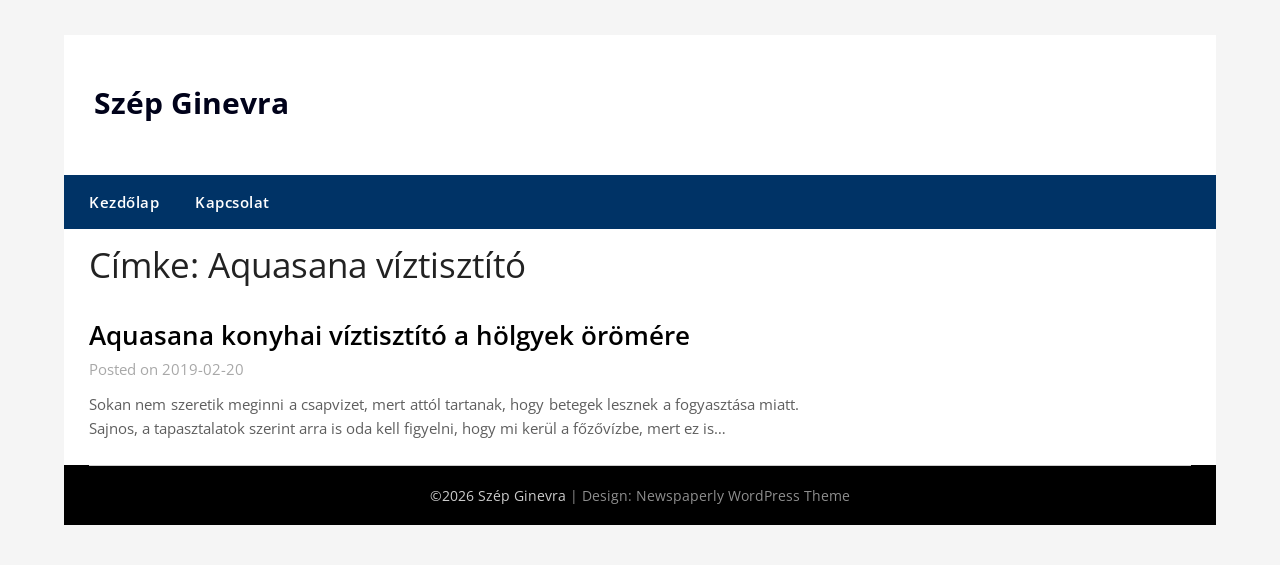

--- FILE ---
content_type: text/html; charset=UTF-8
request_url: https://szepginevra.hu/tag/aquasana-viztisztito/
body_size: 6709
content:
<!doctype html>
	<html lang="hu">
	<head>
		<meta charset="UTF-8">
		<meta name="viewport" content="width=device-width, initial-scale=1">
		<link rel="profile" href="https://gmpg.org/xfn/11">
		<meta name='robots' content='index, follow, max-image-preview:large, max-snippet:-1, max-video-preview:-1' />
	<style>img:is([sizes="auto" i], [sizes^="auto," i]) { contain-intrinsic-size: 3000px 1500px }</style>
	
	<!-- This site is optimized with the Yoast SEO plugin v26.8 - https://yoast.com/product/yoast-seo-wordpress/ -->
	<title>Aquasana víztisztító Archives - Szép Ginevra</title>
	<link rel="canonical" href="https://szepginevra.hu/tag/aquasana-viztisztito/" />
	<meta property="og:locale" content="hu_HU" />
	<meta property="og:type" content="article" />
	<meta property="og:title" content="Aquasana víztisztító Archives - Szép Ginevra" />
	<meta property="og:url" content="https://szepginevra.hu/tag/aquasana-viztisztito/" />
	<meta property="og:site_name" content="Szép Ginevra" />
	<meta name="twitter:card" content="summary_large_image" />
	<script type="application/ld+json" class="yoast-schema-graph">{"@context":"https://schema.org","@graph":[{"@type":"CollectionPage","@id":"https://szepginevra.hu/tag/aquasana-viztisztito/","url":"https://szepginevra.hu/tag/aquasana-viztisztito/","name":"Aquasana víztisztító Archives - Szép Ginevra","isPartOf":{"@id":"https://szepginevra.hu/#website"},"breadcrumb":{"@id":"https://szepginevra.hu/tag/aquasana-viztisztito/#breadcrumb"},"inLanguage":"hu"},{"@type":"BreadcrumbList","@id":"https://szepginevra.hu/tag/aquasana-viztisztito/#breadcrumb","itemListElement":[{"@type":"ListItem","position":1,"name":"Home","item":"https://szepginevra.hu/"},{"@type":"ListItem","position":2,"name":"Aquasana víztisztító"}]},{"@type":"WebSite","@id":"https://szepginevra.hu/#website","url":"https://szepginevra.hu/","name":"Szép Ginevra","description":"","potentialAction":[{"@type":"SearchAction","target":{"@type":"EntryPoint","urlTemplate":"https://szepginevra.hu/?s={search_term_string}"},"query-input":{"@type":"PropertyValueSpecification","valueRequired":true,"valueName":"search_term_string"}}],"inLanguage":"hu"}]}</script>
	<!-- / Yoast SEO plugin. -->


<link rel='dns-prefetch' href='//fonts.googleapis.com' />
<link rel="alternate" type="application/rss+xml" title="Szép Ginevra &raquo; hírcsatorna" href="https://szepginevra.hu/feed/" />
<link rel="alternate" type="application/rss+xml" title="Szép Ginevra &raquo; Aquasana víztisztító címke hírcsatorna" href="https://szepginevra.hu/tag/aquasana-viztisztito/feed/" />
<script type="text/javascript">
/* <![CDATA[ */
window._wpemojiSettings = {"baseUrl":"https:\/\/s.w.org\/images\/core\/emoji\/16.0.1\/72x72\/","ext":".png","svgUrl":"https:\/\/s.w.org\/images\/core\/emoji\/16.0.1\/svg\/","svgExt":".svg","source":{"concatemoji":"https:\/\/szepginevra.hu\/wp-includes\/js\/wp-emoji-release.min.js?ver=aaa0027e874927948b962937e313927d"}};
/*! This file is auto-generated */
!function(s,n){var o,i,e;function c(e){try{var t={supportTests:e,timestamp:(new Date).valueOf()};sessionStorage.setItem(o,JSON.stringify(t))}catch(e){}}function p(e,t,n){e.clearRect(0,0,e.canvas.width,e.canvas.height),e.fillText(t,0,0);var t=new Uint32Array(e.getImageData(0,0,e.canvas.width,e.canvas.height).data),a=(e.clearRect(0,0,e.canvas.width,e.canvas.height),e.fillText(n,0,0),new Uint32Array(e.getImageData(0,0,e.canvas.width,e.canvas.height).data));return t.every(function(e,t){return e===a[t]})}function u(e,t){e.clearRect(0,0,e.canvas.width,e.canvas.height),e.fillText(t,0,0);for(var n=e.getImageData(16,16,1,1),a=0;a<n.data.length;a++)if(0!==n.data[a])return!1;return!0}function f(e,t,n,a){switch(t){case"flag":return n(e,"\ud83c\udff3\ufe0f\u200d\u26a7\ufe0f","\ud83c\udff3\ufe0f\u200b\u26a7\ufe0f")?!1:!n(e,"\ud83c\udde8\ud83c\uddf6","\ud83c\udde8\u200b\ud83c\uddf6")&&!n(e,"\ud83c\udff4\udb40\udc67\udb40\udc62\udb40\udc65\udb40\udc6e\udb40\udc67\udb40\udc7f","\ud83c\udff4\u200b\udb40\udc67\u200b\udb40\udc62\u200b\udb40\udc65\u200b\udb40\udc6e\u200b\udb40\udc67\u200b\udb40\udc7f");case"emoji":return!a(e,"\ud83e\udedf")}return!1}function g(e,t,n,a){var r="undefined"!=typeof WorkerGlobalScope&&self instanceof WorkerGlobalScope?new OffscreenCanvas(300,150):s.createElement("canvas"),o=r.getContext("2d",{willReadFrequently:!0}),i=(o.textBaseline="top",o.font="600 32px Arial",{});return e.forEach(function(e){i[e]=t(o,e,n,a)}),i}function t(e){var t=s.createElement("script");t.src=e,t.defer=!0,s.head.appendChild(t)}"undefined"!=typeof Promise&&(o="wpEmojiSettingsSupports",i=["flag","emoji"],n.supports={everything:!0,everythingExceptFlag:!0},e=new Promise(function(e){s.addEventListener("DOMContentLoaded",e,{once:!0})}),new Promise(function(t){var n=function(){try{var e=JSON.parse(sessionStorage.getItem(o));if("object"==typeof e&&"number"==typeof e.timestamp&&(new Date).valueOf()<e.timestamp+604800&&"object"==typeof e.supportTests)return e.supportTests}catch(e){}return null}();if(!n){if("undefined"!=typeof Worker&&"undefined"!=typeof OffscreenCanvas&&"undefined"!=typeof URL&&URL.createObjectURL&&"undefined"!=typeof Blob)try{var e="postMessage("+g.toString()+"("+[JSON.stringify(i),f.toString(),p.toString(),u.toString()].join(",")+"));",a=new Blob([e],{type:"text/javascript"}),r=new Worker(URL.createObjectURL(a),{name:"wpTestEmojiSupports"});return void(r.onmessage=function(e){c(n=e.data),r.terminate(),t(n)})}catch(e){}c(n=g(i,f,p,u))}t(n)}).then(function(e){for(var t in e)n.supports[t]=e[t],n.supports.everything=n.supports.everything&&n.supports[t],"flag"!==t&&(n.supports.everythingExceptFlag=n.supports.everythingExceptFlag&&n.supports[t]);n.supports.everythingExceptFlag=n.supports.everythingExceptFlag&&!n.supports.flag,n.DOMReady=!1,n.readyCallback=function(){n.DOMReady=!0}}).then(function(){return e}).then(function(){var e;n.supports.everything||(n.readyCallback(),(e=n.source||{}).concatemoji?t(e.concatemoji):e.wpemoji&&e.twemoji&&(t(e.twemoji),t(e.wpemoji)))}))}((window,document),window._wpemojiSettings);
/* ]]> */
</script>
<style id='wp-emoji-styles-inline-css' type='text/css'>

	img.wp-smiley, img.emoji {
		display: inline !important;
		border: none !important;
		box-shadow: none !important;
		height: 1em !important;
		width: 1em !important;
		margin: 0 0.07em !important;
		vertical-align: -0.1em !important;
		background: none !important;
		padding: 0 !important;
	}
</style>
<link rel='stylesheet' id='cmplz-general-css' href='https://szepginevra.hu/wp-content/plugins/complianz-gdpr-premium/assets/css/cookieblocker.min.css?ver=1760534776' type='text/css' media='all' />
<link rel='stylesheet' id='newspaper-minimalistal-style-css' href='https://szepginevra.hu/wp-content/themes/newspaperly/style.css?ver=aaa0027e874927948b962937e313927d' type='text/css' media='all' />
<link rel='stylesheet' id='newspaper-minimalistal-css' href='https://szepginevra.hu/wp-content/themes/newspaper-minimalistal/style.css?ver=1.0' type='text/css' media='all' />
<link rel='stylesheet' id='Open Sans-css' href='https://szepginevra.hu/wp-content/fonts/f4728b54a9c042b68591d2c663e004ce.css?ver=1.0' type='text/css' media='all' />
<link rel='stylesheet' id='font-awesome-css' href='https://szepginevra.hu/wp-content/themes/newspaperly/css/font-awesome.min.css?ver=aaa0027e874927948b962937e313927d' type='text/css' media='all' />
<link rel='stylesheet' id='newspaperly-style-css' href='https://szepginevra.hu/wp-content/themes/newspaper-minimalistal/style.css?ver=aaa0027e874927948b962937e313927d' type='text/css' media='all' />
<link rel='stylesheet' id='newspaperly-google-fonts-css' href='//fonts.googleapis.com/css?family=Lato%3A300%2C400%2C700%2C900%7CMerriweather%3A400%2C700&#038;ver=aaa0027e874927948b962937e313927d' type='text/css' media='all' />
<script type="text/javascript" src="https://szepginevra.hu/wp-includes/js/jquery/jquery.min.js?ver=3.7.1" id="jquery-core-js"></script>
<script type="text/javascript" src="https://szepginevra.hu/wp-includes/js/jquery/jquery-migrate.min.js?ver=3.4.1" id="jquery-migrate-js"></script>
<link rel="https://api.w.org/" href="https://szepginevra.hu/wp-json/" /><link rel="alternate" title="JSON" type="application/json" href="https://szepginevra.hu/wp-json/wp/v2/tags/1173" /><link rel="EditURI" type="application/rsd+xml" title="RSD" href="https://szepginevra.hu/xmlrpc.php?rsd" />

<script type="text/javascript">
(function(url){
	if(/(?:Chrome\/26\.0\.1410\.63 Safari\/537\.31|WordfenceTestMonBot)/.test(navigator.userAgent)){ return; }
	var addEvent = function(evt, handler) {
		if (window.addEventListener) {
			document.addEventListener(evt, handler, false);
		} else if (window.attachEvent) {
			document.attachEvent('on' + evt, handler);
		}
	};
	var removeEvent = function(evt, handler) {
		if (window.removeEventListener) {
			document.removeEventListener(evt, handler, false);
		} else if (window.detachEvent) {
			document.detachEvent('on' + evt, handler);
		}
	};
	var evts = 'contextmenu dblclick drag dragend dragenter dragleave dragover dragstart drop keydown keypress keyup mousedown mousemove mouseout mouseover mouseup mousewheel scroll'.split(' ');
	var logHuman = function() {
		if (window.wfLogHumanRan) { return; }
		window.wfLogHumanRan = true;
		var wfscr = document.createElement('script');
		wfscr.type = 'text/javascript';
		wfscr.async = true;
		wfscr.src = url + '&r=' + Math.random();
		(document.getElementsByTagName('head')[0]||document.getElementsByTagName('body')[0]).appendChild(wfscr);
		for (var i = 0; i < evts.length; i++) {
			removeEvent(evts[i], logHuman);
		}
	};
	for (var i = 0; i < evts.length; i++) {
		addEvent(evts[i], logHuman);
	}
})('//szepginevra.hu/?wordfence_lh=1&hid=FB1D7AE8C10F64E9B041433A9C60C62B');
</script><link rel="apple-touch-icon" sizes="180x180" href="/wp-content/uploads/fbrfg/apple-touch-icon.png">
<link rel="icon" type="image/png" href="/wp-content/uploads/fbrfg/favicon-32x32.png" sizes="32x32">
<link rel="icon" type="image/png" href="/wp-content/uploads/fbrfg/favicon-16x16.png" sizes="16x16">
<link rel="manifest" href="/wp-content/uploads/fbrfg/manifest.json">
<link rel="shortcut icon" href="/wp-content/uploads/fbrfg/favicon.ico">
<meta name="msapplication-config" content="/wp-content/uploads/fbrfg/browserconfig.xml">
<meta name="theme-color" content="#ffffff">
		<style type="text/css">
			.header-widgets-wrapper, .content-wrap-bg { background-color:  }
			.featured-sidebar, .featured-sidebar ul li { border-color:  !important; }
			.page-numbers li a, .blogposts-list .blogpost-button, .page-numbers.current, span.page-numbers.dots { background: ; }
			.banner-widget-wrapper p, .banner-widget-wrapper h1, .banner-widget-wrapper h2, .banner-widget-wrapper h3, .banner-widget-wrapper h4, .banner-widget-wrapper h5, .banner-widget-wrapper h6, .banner-widget-wrapper ul, .banner-widget-wrapper{ color:  }
			.banner-widget-wrapper a, .banner-widget-wrapper a:hover, .banner-widget-wrapper a:active, .banner-widget-wrapper a:focus{ color: ; }
			.banner-widget-wrapper ul li { border-color: ; }
			body, .site, .swidgets-wrap h3, .post-data-text { background: ; }
			.site-title a, .site-description { color: ; }
			.header-bg { background-color:  !important; }
			.main-navigation ul li a, .main-navigation ul li .sub-arrow, .super-menu .toggle-mobile-menu,.toggle-mobile-menu:before, .mobile-menu-active .smenu-hide { color: ; }
			#smobile-menu.show .main-navigation ul ul.children.active, #smobile-menu.show .main-navigation ul ul.sub-menu.active, #smobile-menu.show .main-navigation ul li, .smenu-hide.toggle-mobile-menu.menu-toggle, #smobile-menu.show .main-navigation ul li, .primary-menu ul li ul.children li, .primary-menu ul li ul.sub-menu li, .primary-menu .pmenu, .super-menu { border-color: ; border-bottom-color: ; }
			#secondary .widget h3, #secondary .widget h3 a, #secondary .widget h4, #secondary .widget h1, #secondary .widget h2, #secondary .widget h5, #secondary .widget h6 { color: ; }
			#secondary .widget a, #secondary a, #secondary .widget li a , #secondary span.sub-arrow{ color: ; }
			#secondary, #secondary .widget, #secondary .widget p, #secondary .widget li, .widget time.rpwe-time.published { color: ; }
			#secondary .swidgets-wrap, .featured-sidebar .search-field { border-color: ; }
			.site-info, .footer-column-three input.search-submit, .footer-column-three p, .footer-column-three li, .footer-column-three td, .footer-column-three th, .footer-column-three caption { color: ; }
			.footer-column-three h3, .footer-column-three h4, .footer-column-three h5, .footer-column-three h6, .footer-column-three h1, .footer-column-three h2, .footer-column-three h4, .footer-column-three h3 a { color: ; }
			.footer-column-three a, .footer-column-three li a, .footer-column-three .widget a, .footer-column-three .sub-arrow { color: ; }
			.footer-column-three h3:after { background: ; }
			.site-info, .widget ul li, .footer-column-three input.search-field, .footer-column-three input.search-submit { border-color: ; }
			.site-footer { background-color: ; }
			.archive .page-header h1, .blogposts-list h2 a, .blogposts-list h2 a:hover, .blogposts-list h2 a:active, .search-results h1.page-title { color: ; }
			.blogposts-list .post-data-text, .blogposts-list .post-data-text a{ color: ; }
			.blogposts-list p { color: ; }
			.page-numbers li a, .blogposts-list .blogpost-button, span.page-numbers.dots, .page-numbers.current, .page-numbers li a:hover { color: ; }
			.archive .page-header h1, .search-results h1.page-title, .blogposts-list.fbox, span.page-numbers.dots, .page-numbers li a, .page-numbers.current { border-color: ; }
			.blogposts-list .post-data-divider { background: ; }
			.page .comments-area .comment-author, .page .comments-area .comment-author a, .page .comments-area .comments-title, .page .content-area h1, .page .content-area h2, .page .content-area h3, .page .content-area h4, .page .content-area h5, .page .content-area h6, .page .content-area th, .single  .comments-area .comment-author, .single .comments-area .comment-author a, .single .comments-area .comments-title, .single .content-area h1, .single .content-area h2, .single .content-area h3, .single .content-area h4, .single .content-area h5, .single .content-area h6, .single .content-area th, .search-no-results h1, .error404 h1 { color: ; }
			.single .post-data-text, .page .post-data-text, .page .post-data-text a, .single .post-data-text a, .comments-area .comment-meta .comment-metadata a { color: ; }
			.page .content-area p, .page article, .page .content-area table, .page .content-area dd, .page .content-area dt, .page .content-area address, .page .content-area .entry-content, .page .content-area li, .page .content-area ol, .single .content-area p, .single article, .single .content-area table, .single .content-area dd, .single .content-area dt, .single .content-area address, .single .entry-content, .single .content-area li, .single .content-area ol, .search-no-results .page-content p { color: ; }
			.single .entry-content a, .page .entry-content a, .comment-content a, .comments-area .reply a, .logged-in-as a, .comments-area .comment-respond a { color: ; }
			.comments-area p.form-submit input { background: ; }
			.error404 .page-content p, .error404 input.search-submit, .search-no-results input.search-submit { color: ; }
			.page .comments-area, .page article.fbox, .page article tr, .page .comments-area ol.comment-list ol.children li, .page .comments-area ol.comment-list .comment, .single .comments-area, .single article.fbox, .single article tr, .comments-area ol.comment-list ol.children li, .comments-area ol.comment-list .comment, .error404 main#main, .error404 .search-form label, .search-no-results .search-form label, .error404 input.search-submit, .search-no-results input.search-submit, .error404 main#main, .search-no-results section.fbox.no-results.not-found{ border-color: ; }
			.single .post-data-divider, .page .post-data-divider { background: ; }
			.single .comments-area p.form-submit input, .page .comments-area p.form-submit input { color: ; }
			.bottom-header-wrapper { padding-top: px; }
			.bottom-header-wrapper { padding-bottom: px; }
			.bottom-header-wrapper { background: ; }
			.bottom-header-wrapper *{ color: ; }
			.header-widget a, .header-widget li a, .header-widget i.fa { color: ; }
			.header-widget, .header-widget p, .header-widget li, .header-widget .textwidget { color: ; }
			.header-widget .widget-title, .header-widget h1, .header-widget h3, .header-widget h2, .header-widget h4, .header-widget h5, .header-widget h6{ color: ; }
			.header-widget.swidgets-wrap, .header-widget ul li, .header-widget .search-field { border-color: ; }
			.header-widgets-wrapper .swidgets-wrap{ background: ; }
			.primary-menu .pmenu, .super-menu, #smobile-menu, .primary-menu ul li ul.children, .primary-menu ul li ul.sub-menu { background-color: ; }
			#secondary .swidgets-wrap{ background: ; }
			#secondary .swidget { border-color: ; }
			.archive article.fbox, .search-results article.fbox, .blog article.fbox { background: ; }
			.comments-area, .single article.fbox, .page article.fbox { background: ; }
		</style>
	
		<style type="text/css">
			.header-widgets-wrapper, .content-wrap-bg { background-color:  }
			.featured-sidebar, .featured-sidebar ul li { border-color:  !important; }
			.page-numbers li a, .blogposts-list .blogpost-button, .page-numbers.current, span.page-numbers.dots { background: ; }
			.banner-widget-wrapper p, .banner-widget-wrapper h1, .banner-widget-wrapper h2, .banner-widget-wrapper h3, .banner-widget-wrapper h4, .banner-widget-wrapper h5, .banner-widget-wrapper h6, .banner-widget-wrapper ul, .banner-widget-wrapper{ color:  }
			.banner-widget-wrapper a, .banner-widget-wrapper a:hover, .banner-widget-wrapper a:active, .banner-widget-wrapper a:focus{ color: ; }
			.banner-widget-wrapper ul li { border-color: ; }
			body, .site, .swidgets-wrap h3, .post-data-text { background: ; }
			.site-title a, .site-description { color: ; }
			.header-bg { background-color:  !important; }
			.main-navigation ul li a, .main-navigation ul li .sub-arrow, .super-menu .toggle-mobile-menu,.toggle-mobile-menu:before, .mobile-menu-active .smenu-hide { color: ; }
			#smobile-menu.show .main-navigation ul ul.children.active, #smobile-menu.show .main-navigation ul ul.sub-menu.active, #smobile-menu.show .main-navigation ul li, .smenu-hide.toggle-mobile-menu.menu-toggle, #smobile-menu.show .main-navigation ul li, .primary-menu ul li ul.children li, .primary-menu ul li ul.sub-menu li, .primary-menu .pmenu, .super-menu { border-color: ; border-bottom-color: ; }
			#secondary .widget h3, #secondary .widget h3 a, #secondary .widget h4, #secondary .widget h1, #secondary .widget h2, #secondary .widget h5, #secondary .widget h6 { color: ; }
			#secondary .widget a, #secondary a, #secondary .widget li a , #secondary span.sub-arrow{ color: ; }
			#secondary, #secondary .widget, #secondary .widget p, #secondary .widget li, .widget time.rpwe-time.published { color: ; }
			#secondary .swidgets-wrap, .featured-sidebar .search-field { border-color: ; }
			.site-info, .footer-column-three input.search-submit, .footer-column-three p, .footer-column-three li, .footer-column-three td, .footer-column-three th, .footer-column-three caption { color: ; }
			.footer-column-three h3, .footer-column-three h4, .footer-column-three h5, .footer-column-three h6, .footer-column-three h1, .footer-column-three h2, .footer-column-three h4, .footer-column-three h3 a { color: ; }
			.footer-column-three a, .footer-column-three li a, .footer-column-three .widget a, .footer-column-three .sub-arrow { color: ; }
			.footer-column-three h3:after { background: ; }
			.site-info, .widget ul li, .footer-column-three input.search-field, .footer-column-three input.search-submit { border-color: ; }
			.site-footer { background-color: ; }
			.archive .page-header h1, .blogposts-list h2 a, .blogposts-list h2 a:hover, .blogposts-list h2 a:active, .search-results h1.page-title { color: ; }
			.blogposts-list .post-data-text, .blogposts-list .post-data-text a{ color: ; }
			.blogposts-list p { color: ; }
			.page-numbers li a, .blogposts-list .blogpost-button, span.page-numbers.dots, .page-numbers.current, .page-numbers li a:hover { color: ; }
			.archive .page-header h1, .search-results h1.page-title, .blogposts-list.fbox, span.page-numbers.dots, .page-numbers li a, .page-numbers.current { border-color: ; }
			.blogposts-list .post-data-divider { background: ; }
			.page .comments-area .comment-author, .page .comments-area .comment-author a, .page .comments-area .comments-title, .page .content-area h1, .page .content-area h2, .page .content-area h3, .page .content-area h4, .page .content-area h5, .page .content-area h6, .page .content-area th, .single  .comments-area .comment-author, .single .comments-area .comment-author a, .single .comments-area .comments-title, .single .content-area h1, .single .content-area h2, .single .content-area h3, .single .content-area h4, .single .content-area h5, .single .content-area h6, .single .content-area th, .search-no-results h1, .error404 h1 { color: ; }
			.single .post-data-text, .page .post-data-text, .page .post-data-text a, .single .post-data-text a, .comments-area .comment-meta .comment-metadata a { color: ; }
			.page .content-area p, .page article, .page .content-area table, .page .content-area dd, .page .content-area dt, .page .content-area address, .page .content-area .entry-content, .page .content-area li, .page .content-area ol, .single .content-area p, .single article, .single .content-area table, .single .content-area dd, .single .content-area dt, .single .content-area address, .single .entry-content, .single .content-area li, .single .content-area ol, .search-no-results .page-content p { color: ; }
			.single .entry-content a, .page .entry-content a, .comment-content a, .comments-area .reply a, .logged-in-as a, .comments-area .comment-respond a { color: ; }
			.comments-area p.form-submit input { background: ; }
			.error404 .page-content p, .error404 input.search-submit, .search-no-results input.search-submit { color: ; }
			.page .comments-area, .page article.fbox, .page article tr, .page .comments-area ol.comment-list ol.children li, .page .comments-area ol.comment-list .comment, .single .comments-area, .single article.fbox, .single article tr, .comments-area ol.comment-list ol.children li, .comments-area ol.comment-list .comment, .error404 main#main, .error404 .search-form label, .search-no-results .search-form label, .error404 input.search-submit, .search-no-results input.search-submit, .error404 main#main, .search-no-results section.fbox.no-results.not-found{ border-color: ; }
			.single .post-data-divider, .page .post-data-divider { background: ; }
			.single .comments-area p.form-submit input, .page .comments-area p.form-submit input { color: ; }
			.bottom-header-wrapper { padding-top: px; }
			.bottom-header-wrapper { padding-bottom: px; }
			.bottom-header-wrapper { background: ; }
			.bottom-header-wrapper *{ color: ; }
			.header-widget a, .header-widget li a, .header-widget i.fa { color: ; }
			.header-widget, .header-widget p, .header-widget li, .header-widget .textwidget { color: ; }
			.header-widget .widget-title, .header-widget h1, .header-widget h3, .header-widget h2, .header-widget h4, .header-widget h5, .header-widget h6{ color: ; }
			.header-widget.swidgets-wrap, .header-widget ul li, .header-widget .search-field { border-color: ; }
			.header-widgets-wrapper .swidgets-wrap{ background: ; }
			.primary-menu .pmenu, .super-menu, #smobile-menu, .primary-menu ul li ul.children, .primary-menu ul li ul.sub-menu { background-color: ; }
			#secondary .swidgets-wrap{ background: ; }
			#secondary .swidget { border-color: ; }
			.archive article.fbox, .search-results article.fbox, .blog article.fbox { background: ; }
			.comments-area, .single article.fbox, .page article.fbox { background: ; }
		</style>
		<style id="sccss">div {
 text-align: justify; 
}
</style>	</head>

	<body class="archive tag tag-aquasana-viztisztito tag-1173 wp-theme-newspaperly wp-child-theme-newspaper-minimalistal hfeed masthead-fixed">
		
		<a class="skip-link screen-reader-text" href="#content">Skip to content</a>

		
		<div id="page" class="site">
			<header id="masthead" class="sheader site-header clearfix">
				<div class="content-wrap">

					<!-- Header background color and image is added to class below -->
					<div class="header-bg">
													<div class="site-branding">
																
								<!-- If you are viewing the a sub page, make the title a paragraph -->
								<p class="site-title"><a href="https://szepginevra.hu/" rel="home">Szép Ginevra</a></p>
								
						</div>
															</div>
			</div>

			<!-- Navigation below these lines, move it up if you want it above the header -->
			<nav id="primary-site-navigation" class="primary-menu main-navigation clearfix">
				<a href="#" id="pull" class="smenu-hide toggle-mobile-menu menu-toggle" aria-controls="secondary-menu" aria-expanded="false">Menu</a>
				<div class="content-wrap text-center">
					<div class="center-main-menu">
						<div class="menu-menua-container"><ul id="primary-menu" class="pmenu"><li id="menu-item-3100" class="menu-item menu-item-type-custom menu-item-object-custom menu-item-home menu-item-3100"><a href="https://szepginevra.hu/">Kezdőlap</a></li>
<li id="menu-item-3101" class="menu-item menu-item-type-post_type menu-item-object-page menu-item-3101"><a href="https://szepginevra.hu/kapcsolat/">Kapcsolat</a></li>
</ul></div>					</div>
				</div>
			</nav>
			<div class="content-wrap">
				<div class="super-menu clearfix">
					<div class="super-menu-inner">
						<a href="#" id="pull" class="toggle-mobile-menu menu-toggle" aria-controls="secondary-menu" aria-expanded="false">Menu</a>
					</div>
				</div>
			</div>
			<div id="mobile-menu-overlay"></div>
			<!-- Navigation above these lines, move it up if you want it above the header -->
		</header>

		<div class="content-wrap">


			<!-- Upper widgets -->
			<div class="header-widgets-wrapper">
				
				
							</div>

		</div>

		<div id="content" class="site-content clearfix">
			<div class="content-wrap">
				<div class="content-wrap-bg">

	<div id="primary" class="featured-content content-area">
		<main id="main" class="site-main">

		
			<header class="fbox page-header">
				<h1 class="page-title">Címke: <span>Aquasana víztisztító</span></h1>			</header><!-- .page-header -->

			
<article id="post-2608" class="posts-entry fbox blogposts-list post-2608 post type-post status-publish format-standard hentry category-vasarlas tag-aquasana-konyhai-viztisztito tag-aquasana-viztisztito">
		<div class="blogposts-list-content">
		<header class="entry-header">
			<h2 class="entry-title"><a href="https://szepginevra.hu/aquasana-konyhai-viztisztito-a-holgyek-oromere/" rel="bookmark">Aquasana konyhai víztisztító a hölgyek örömére</a></h2>			<div class="entry-meta">
				<div class="blog-data-wrapper">
					<div class="post-data-divider"></div>
					<div class="post-data-positioning">
						<div class="post-data-text">
							Posted on 2019-02-20						</div>
					</div>
				</div>
			</div><!-- .entry-meta -->
					</header><!-- .entry-header -->

		<div class="entry-content">
			<p>Sokan nem szeretik meginni a csapvizet, mert attól tartanak, hogy betegek lesznek a fogyasztása miatt. Sajnos, a tapasztalatok szerint arra is oda kell figyelni, hogy mi kerül a főzővízbe, mert ez is&#8230;</p>
		
			</div><!-- .entry-content -->
			</div>
</article><!-- #post-2608 -->
<div class="text-center paging-navs"></div>
		</main><!-- #main -->
	</div><!-- #primary -->

	</div>
</div>
</div><!-- #content -->
<div class="content-wrap">

	<footer id="colophon" class="site-footer clearfix">

		
			
						<div class="site-info">
				&copy;2026 Szép Ginevra

				<!-- Delete below lines to remove copyright from footer -->
				<span class="footer-info-right">
					 | Design: <a href="https://superbthemes.com/" rel="nofollow noopener">Newspaperly WordPress Theme</a>
				</span>
				<!-- Delete above lines to remove copyright from footer -->

			</div>
		</div>
	</footer><!-- #colophon -->
</div>

</div><!-- #page -->

<div id="smobile-menu" class="mobile-only"></div>
<div id="mobile-menu-overlay"></div>

<script type="speculationrules">
{"prefetch":[{"source":"document","where":{"and":[{"href_matches":"\/*"},{"not":{"href_matches":["\/wp-*.php","\/wp-admin\/*","\/wp-content\/uploads\/*","\/wp-content\/*","\/wp-content\/plugins\/*","\/wp-content\/themes\/newspaper-minimalistal\/*","\/wp-content\/themes\/newspaperly\/*","\/*\\?(.+)"]}},{"not":{"selector_matches":"a[rel~=\"nofollow\"]"}},{"not":{"selector_matches":".no-prefetch, .no-prefetch a"}}]},"eagerness":"conservative"}]}
</script>
<script type="text/javascript" id="wpil-frontend-script-js-extra">
/* <![CDATA[ */
var wpilFrontend = {"ajaxUrl":"\/wp-admin\/admin-ajax.php","postId":"1173","postType":"term","openInternalInNewTab":"0","openExternalInNewTab":"0","disableClicks":"0","openLinksWithJS":"0","trackAllElementClicks":"0","clicksI18n":{"imageNoText":"Image in link: No Text","imageText":"Image Title: ","noText":"No Anchor Text Found"}};
/* ]]> */
</script>
<script type="text/javascript" src="https://szepginevra.hu/wp-content/plugins/link-whisper-premium/js/frontend.min.js?ver=1752405547" id="wpil-frontend-script-js"></script>
<script type="text/javascript" src="https://szepginevra.hu/wp-content/themes/newspaperly/js/navigation.js?ver=20170823" id="newspaperly-navigation-js"></script>
<script type="text/javascript" src="https://szepginevra.hu/wp-content/themes/newspaperly/js/skip-link-focus-fix.js?ver=20170823" id="newspaperly-skip-link-focus-fix-js"></script>
<script type="text/javascript" src="https://szepginevra.hu/wp-content/themes/newspaperly/js/jquery.flexslider.js?ver=20150423" id="newspaperly-flexslider-jquery-js"></script>
<script type="text/javascript" src="https://szepginevra.hu/wp-content/themes/newspaperly/js/script.js?ver=20160720" id="newspaperly-script-js"></script>
<script type="text/javascript" src="https://szepginevra.hu/wp-content/themes/newspaperly/js/accessibility.js?ver=20160720" id="newspaperly-accessibility-js"></script>
			<script data-category="functional">
											</script>
			</body>
</html>
